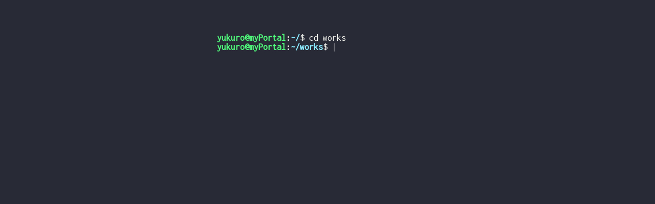

--- FILE ---
content_type: text/html; charset=utf-8
request_url: https://www.unknownsky.net/
body_size: 1792
content:
<!DOCTYPE html>
<html lang="en-us"><head>
	<meta name="generator" content="Hugo 0.121.1">
    <title>My Portal</title>
    <meta charset="UTF-8">
    <meta name="viewport" content="width=device-width,initial-scale=1">
    <meta name="description" content="Jane Doe&#39;s Portfolio!" />
    <style>
@import url("https://fonts.googleapis.com/css2?family=Inconsolata&display=swap");
:root {
  --cursor-visibility: hidden; }

html,
body {
  width: 100%;
  height: 100%;
  overflow: auto;
  font-family: "Inconsolata", monospace;
  font-size: 4vmin;
  line-height: 4.1vmin;
  font-weight: normal; }

body {
  margin: 0;
  display: flex;
  flex-direction: row;
  justify-content: center;
  align-items: center; }

#content {
  min-width: 82vmin;
  min-height: 82vmin; }

::-webkit-scrollbar {
  width: 10px; }

::-webkit-scrollbar-track {
  border-radius: 10px;
  box-shadow: inset 0 0 1px white; }

::-webkit-scrollbar-thumb {
  border-radius: 10px;
  box-shadow: 0 0 0 1px white; }

.cursor, #cd:after, #whoami:after, #cat:after, #tree:after {
  visibility: var(--cursor-visibility);
  content: "|";
  overflow: hidden;
  color: white;
  animation: blink 500ms linear infinite alternate; }

@keyframes blink {
  0% {
    opacity: 0; }
  100% {
    opacity: 1; } }

@media only screen and (min-width: 768px) {
  body {
    font-size: 2.5vmin;
    line-height: 2.6vmin; }
  #content {
    min-width: 60vmin; } }
















    

    

    

    

    

    

    

    

    

    

    

    

    

    

    

    

    

    

    

    

    

    

    

    

    

    

    

    

    

    

    

    

    

    

    

    

    

    

    

    

    

    

    

    

    

    

    

    

    

    

    

    

    

    

    
        
    

    

    

    

    

    

    

    

    

    

    

    

    

    

    

    

    

    

    

    

    

    

    

    

    

    

    

    

    

    

    

    

    

    

    

    

    

    

    

    

    

    

    

    

    

    

    

    

    

    

    

    

    

    

    

    

    

    

    

    

    

    

    

    

    

    

    

    

    

    

    

    

    

    

    

    

    

    

    

    

    

    

    

    

    

    

    

    

    

    

    

    

    

    

    

    

    

    

    

    

    

    

    

    

    

    

    

    

    

    

    

    

    

    

    

    

    

    

    

    

    

    

    

    

    

    

    

    

    

    

    

    

    

    

    

    

    

    

    

    

    

    

    

    

    

    

    

    

    

    

    

    

    

    

    

    

    

    

    

    

    

    

    

    

    

    

    

    

    

    

    

    

    

    

    

    

    

    

    

    

    

    

    

    

    

    

    

    

    

    

    

    

    

    

    

    

    

    

    



body{background:#282A36}body #terminal{color:#f8f8f2}body #user{color:#50FA7B}body #dir{color:#8BE9FD}body .Typewriter__cursor{color:#f8f8f2}a{color:#f8f8f2}

</style>



</head><body><div id="content">
    
    

    
    

    
    
    
    
    
    

    
    
    
    
    
        
            
            

            
            
            
            
            
            
            
        
            
            

            
            
            
            
            
            
            
        
            
            

            
            
            
            
            
            
            
        
            
            

            
            
            
            
            
            
            
        
    

    

    

    
    
    

    <span id="ps1_01"></span> <span id="cd"></span> <br>
<span id="ps1_02"></span> <span id="cat"></span> <br>
<span id="std_out_01"></span> <br>
<span id="ps1_03"></span> <span id="tree"></span> <br>
<span id="std_out_02"></span> <br>
<span id="ps1_04"></span>

<script type="text/javascript">
    async function typewriter(text, elementId, waitAfter) {
        var n = 0,
            isTag = false
        addText = "";
        const el = document.getElementById(elementId);

        const wait = () => new Promise(r => setTimeout(r, waitAfter));
        const nowait = () => new Promise(r => r());

        const render = () => el.innerHTML = (text.slice(0, n + 1) + addText);

        const cursor = document.createElement('span');
        cursor.id = "blink";

        el.style.setProperty("--cursor-visibility", "visible");
        while (n < text.length) {
            if (text.charAt(n + 1) === "<") isTag = true;
            if (text.charAt(n + 1) === ">") isTag = false;

            if (isTag) {
                n++;
                continue;
            }

            requestAnimationFrame(render);

            if (waitAfter === 0) {
                await nowait();
            } else {
                await wait();
            }

            n++;
        }
        el.style.setProperty("--cursor-visibility", "collapse");
    }

    function parseDelay(d) {
        const parsed = parseInt(d, 10);
        if (isNaN(parsed)) return 0;
        return parsed;
    }

    const ps1Delay = parseDelay("0"),
        stdoutDelay = parseDelay("0"),
        commandDelay = parseDelay("50");
    const typeeffetct = async () => {
        await typewriter("\u003cstrong\u003e\u003cspan id=\u0027user\u0027\u003eyukuro@myPortal\u003c\/span\u003e\u003cspan id=\u0027terminal\u0027\u003e:\u003c\/span\u003e\u003cspan id=\u0027dir\u0027\u003e~\/\u003c\/span\u003e\u003c\/strong\u003e\u003cspan id=\u0027terminal\u0027\u003e$\u003c\/span\u003e", "ps1_01", ps1Delay); await typewriter("\u003cspan id=\u0027terminal\u0027\u003ecd works\u003c\/span\u003e", "cd", commandDelay);
        await typewriter("\u003cstrong\u003e\u003cspan id=\u0027user\u0027\u003eyukuro@myPortal\u003c\/span\u003e\u003cspan id=\u0027terminal\u0027\u003e:\u003c\/span\u003e\u003cspan id=\u0027dir\u0027\u003e~\/works\u003c\/span\u003e\u003c\/strong\u003e\u003cspan id=\u0027terminal\u0027\u003e$\u003c\/span\u003e", "ps1_02", ps1Delay); await typewriter("\u003cspan id=terminal\u003ecat profile.txt\u003c\/span\u003e", "cat", commandDelay);
        await typewriter("\u003cspan id=\u0027terminal\u0027\u003e    Hi!\u003cbr\u003e    I am Yukuro.\u003cbr\u003e    Intersted in : authentication, 3d printing etc...\u003cbr\u003e    Skill : Java, Python, Hugo, Docker etc...\u003cbr\u003e\n    \u003c\/span\u003e", "std_out_01", stdoutDelay);
        await typewriter("\u003cstrong\u003e\u003cspan id=\u0027user\u0027\u003eyukuro@myPortal\u003c\/span\u003e\u003cspan id=\u0027terminal\u0027\u003e:\u003c\/span\u003e\u003cspan id=\u0027dir\u0027\u003e~\/works\u003c\/span\u003e\u003c\/strong\u003e\u003cspan id=\u0027terminal\u0027\u003e$\u003c\/span\u003e", "ps1_03", ps1Delay); await typewriter("\u003cspan id=\u0027terminal\u0027\u003etree .\/myActivity\/\u003c\/span\u003e", "tree", commandDelay);
        await typewriter("\u003cspan id=\u0027terminal\u0027\u003e\u003cspan id=\u0027terminal\u0027\u003e\u003cspan id=\u0027terminal\u0027\u003e\u003cspan id=\u0027terminal\u0027\u003e\u003cstrong\u003e\u003cspan id=\u0027dir\u0027\u003e.\/myActivity\/\u003c\/span\u003e\u003c\/strong\u003e\u003cbr\u003e├── \u003ca href=\u0027https:\/\/github.com\/Yukuro\u0027\u003eGitHub\u003c\/a\u003e\u003c\/span\u003e\u003cbr\u003e├── \u003ca href=\u0027https:\/\/x.com\/kurokuro_dev\u0027\u003eX(Formerly Twitter)\u003c\/a\u003e\u003c\/span\u003e\u003cbr\u003e├── \u003ca href=\u0027https:\/\/yukuro.hatenablog.com\/\u0027\u003eMy blog\u003c\/a\u003e\u003c\/span\u003e\u003cbr\u003e└── \u003ca href=\u0027https:\/\/github.com\/Yukuro\/hugo-theme-shell\u0027\u003ehugo-theme-shell\u003c\/a\u003e\u003c\/span\u003e", "std_out_02", stdoutDelay);
        await typewriter("\u003cstrong\u003e\u003cspan id=\u0027user\u0027\u003eyukuro@myPortal\u003c\/span\u003e\u003cspan id=\u0027terminal\u0027\u003e:\u003c\/span\u003e\u003cspan id=\u0027dir\u0027\u003e~\/works\u003c\/span\u003e\u003c\/strong\u003e\u003cspan id=\u0027terminal\u0027\u003e$\u003c\/span\u003e", "ps1_04", ps1Delay);
        return;
    }

    typeeffetct()
</script>


        </div></body>
</html>
